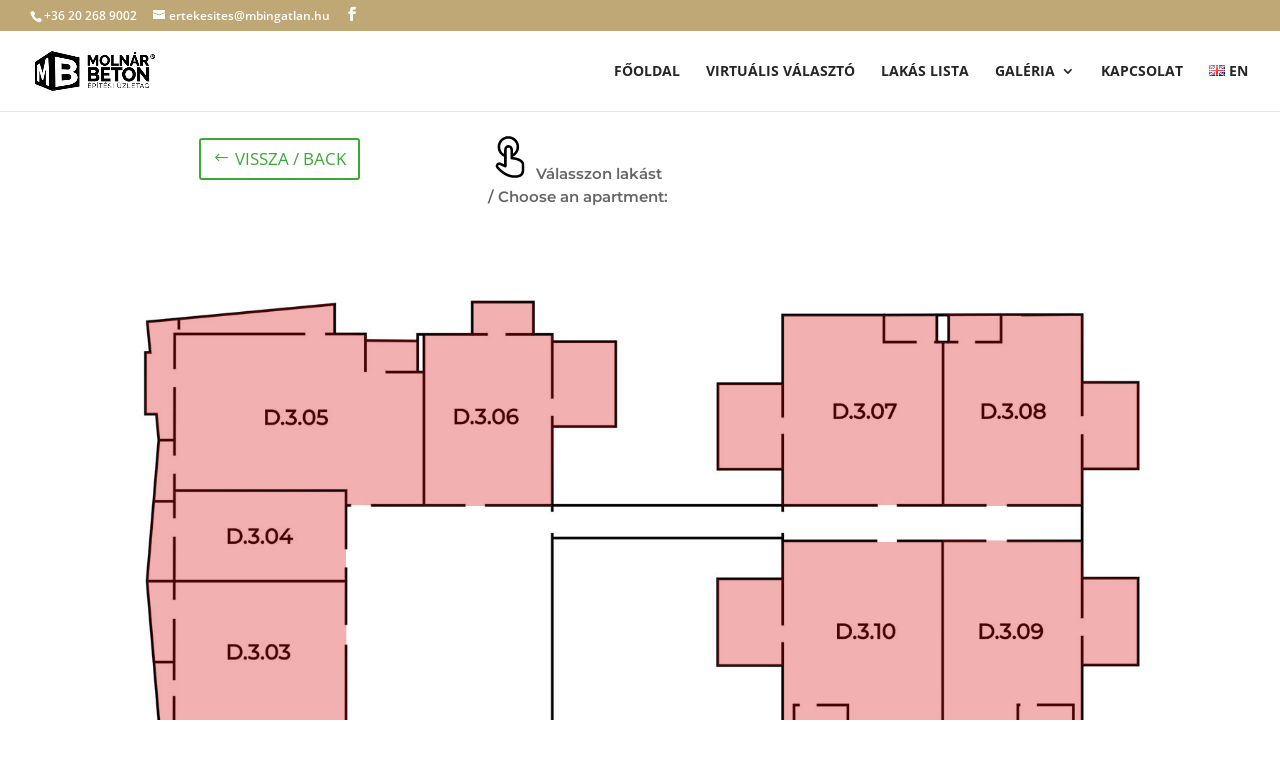

--- FILE ---
content_type: text/css
request_url: https://kispestiotthonok.hu/wp-content/uploads/wtfdivi/wp_head.css?ver=1630483091
body_size: -69
content:
@media only screen and (max-width:980px){#et-top-navigation span.mobile_menu_bar:before,#et-top-navigation span.mobile_menu_bar:after{color:#3baa35 !important}}

--- FILE ---
content_type: text/css
request_url: https://kispestiotthonok.hu/wp-content/et-cache/1034/et-divi-dynamic-1034-late.css?ver=1764917245
body_size: -2
content:
@font-face{font-family:ETmodules;font-display:block;src:url(//kispestiotthonok.hu/wp-content/themes/Divi/core/admin/fonts/modules/all/modules.eot);src:url(//kispestiotthonok.hu/wp-content/themes/Divi/core/admin/fonts/modules/all/modules.eot?#iefix) format("embedded-opentype"),url(//kispestiotthonok.hu/wp-content/themes/Divi/core/admin/fonts/modules/all/modules.woff) format("woff"),url(//kispestiotthonok.hu/wp-content/themes/Divi/core/admin/fonts/modules/all/modules.ttf) format("truetype"),url(//kispestiotthonok.hu/wp-content/themes/Divi/core/admin/fonts/modules/all/modules.svg#ETmodules) format("svg");font-weight:400;font-style:normal}

--- FILE ---
content_type: text/css
request_url: https://kispestiotthonok.hu/wp-content/et-cache/1034/et-core-unified-deferred-1034.min.css?ver=1764917245
body_size: 526
content:
.et_pb_section_0.et_pb_section{padding-top:3px;padding-right:0px;padding-bottom:61px;padding-left:0px;margin-top:0px;margin-right:0px;margin-bottom:0px;margin-left:0px}.et_pb_row_0.et_pb_row{padding-top:16px!important;padding-bottom:2px!important;padding-top:16px;padding-bottom:2px}.et_pb_button_0_wrapper{margin-top:8px!important}body #page-container .et_pb_section .et_pb_button_0{color:#3baa35!important;border-color:#3baa35;font-size:17px;text-transform:uppercase!important;padding-right:0.7em;padding-left:2em;background-color:#FFFFFF}body #page-container .et_pb_section .et_pb_button_0:hover{color:#bfa776!important;border-color:#bfa776!important}body #page-container .et_pb_section .et_pb_button_0:after{display:none}body #page-container .et_pb_section .et_pb_button_0:before{content:attr(data-icon);font-family:ETmodules!important;font-weight:400!important;line-height:inherit;font-size:inherit!important;opacity:1;margin-left:-1.3em;right:auto;display:inline-block;font-family:ETmodules!important;font-weight:400!important}body #page-container .et_pb_section .et_pb_button_0:hover:before{margin-left:.3em;right:auto;margin-left:-1.3em}.et_pb_button_0{z-index:0;position:relative;transition:color 300ms ease 0ms,border 300ms ease 0ms}.et_pb_button_0,.et_pb_button_0:after{transition:all 300ms ease 0ms}.et_pb_text_0{font-family:'Montserrat',Helvetica,Arial,Lucida,sans-serif;font-weight:600;font-size:15px;margin-top:5px!important;margin-bottom:0px!important;z-index:0;position:relative}.et_pb_row_1{background-color:#FFFFFF}.et_pb_row_1.et_pb_row{padding-top:5px!important;margin-top:17px!important;margin-right:auto!important;margin-left:auto!important;padding-top:5px}.et_pb_code_0{padding-top:0px;padding-right:0px;padding-bottom:0px;padding-left:0px;margin-top:-37px!important;margin-right:0px!important;margin-bottom:-37px!important;margin-left:0px!important}@media only screen and (max-width:980px){body #page-container .et_pb_section .et_pb_button_0:before{line-height:inherit;font-size:inherit!important;margin-left:-1.3em;right:auto;display:inline-block;opacity:1;content:attr(data-icon);font-family:ETmodules!important;font-weight:400!important}body #page-container .et_pb_section .et_pb_button_0:after{display:none}body #page-container .et_pb_section .et_pb_button_0:hover:before{margin-left:.3em;right:auto;margin-left:-1.3em}}@media only screen and (max-width:767px){body #page-container .et_pb_section .et_pb_button_0{font-size:11px!important}body #page-container .et_pb_section .et_pb_button_0:before{line-height:inherit;font-size:inherit!important;margin-left:-1.3em;right:auto;display:inline-block;opacity:1;content:attr(data-icon);font-family:ETmodules!important;font-weight:400!important}body #page-container .et_pb_section .et_pb_button_0:after{display:none}body #page-container .et_pb_section .et_pb_button_0:hover:before{margin-left:.3em;right:auto;margin-left:-1.3em}.et_pb_text_0{margin-top:-20px!important}.et_pb_row_1,body #page-container .et-db #et-boc .et-l .et_pb_row_1.et_pb_row,body.et_pb_pagebuilder_layout.single #page-container #et-boc .et-l .et_pb_row_1.et_pb_row,body.et_pb_pagebuilder_layout.single.et_full_width_page #page-container #et-boc .et-l .et_pb_row_1.et_pb_row{width:100%;max-width:100%}}

--- FILE ---
content_type: text/css
request_url: https://kispestiotthonok.hu/wp-content/et-cache/1034/et-divi-dynamic-1034-late.css
body_size: -2
content:
@font-face{font-family:ETmodules;font-display:block;src:url(//kispestiotthonok.hu/wp-content/themes/Divi/core/admin/fonts/modules/all/modules.eot);src:url(//kispestiotthonok.hu/wp-content/themes/Divi/core/admin/fonts/modules/all/modules.eot?#iefix) format("embedded-opentype"),url(//kispestiotthonok.hu/wp-content/themes/Divi/core/admin/fonts/modules/all/modules.woff) format("woff"),url(//kispestiotthonok.hu/wp-content/themes/Divi/core/admin/fonts/modules/all/modules.ttf) format("truetype"),url(//kispestiotthonok.hu/wp-content/themes/Divi/core/admin/fonts/modules/all/modules.svg#ETmodules) format("svg");font-weight:400;font-style:normal}

--- FILE ---
content_type: image/svg+xml
request_url: https://kispestiotthonok.hu/wp-content/uploads/2021/10/hand-select.svg
body_size: 483
content:
<?xml version="1.0" encoding="utf-8"?>
<!-- Generator: Adobe Illustrator 25.4.1, SVG Export Plug-In . SVG Version: 6.00 Build 0)  -->
<svg version="1.1" id="Layer_1" xmlns="http://www.w3.org/2000/svg" xmlns:xlink="http://www.w3.org/1999/xlink" x="0px" y="0px"
	 viewBox="0 0 300 300" style="enable-background:new 0 0 300 300;" xml:space="preserve">
<g>
	<path d="M109.7,199.4v-50.8c-26-11.3-44.3-37.3-44.3-67.4c0-40.5,32.9-73.5,73.5-73.5c40.5,0,73.5,32.9,73.5,73.5
		c0,29.3-17.3,54.6-42.1,66.4v2.1c27.9,2.5,77.1,16.8,77.1,51.9v37.8c0,40.8-29.7,53-65.6,53c-27,0-49.4-7.7-69.4-20
		c-19.6-12-38-26.5-53.9-45.3c-14.9-14.9,0.7-50.7,28.9-37.8L109.7,199.4L109.7,199.4z M109.7,128.9v-27.4
		c0-44.2,60.5-43.3,60.5-0.7v26.7c14.9-10.1,24.7-27.1,24.7-46.4c0-30.9-25.1-56-56-56c-31,0-56,25-56,56
		C82.9,101.4,93.6,119.1,109.7,128.9L109.7,128.9z M127.1,101.5l0,111.3c0,6.4-6.7,10.7-12.6,7.8c0,0-17.7-7.8-34.5-15.6
		c-10.3-4.8-10.7,8.3-9.3,9.7c14.8,18.3,32.8,31.9,50.7,42.8c17.4,10.6,36.9,17.4,60.3,17.4c25.7,0,48.1-5.3,48.1-35.5v-37.8
		c0-23.6-50.2-35-68.4-35c-4.8,0-8.7-3.9-8.7-8.7v-57.1C152.8,81.2,127.1,80.5,127.1,101.5L127.1,101.5z"/>
</g>
</svg>
